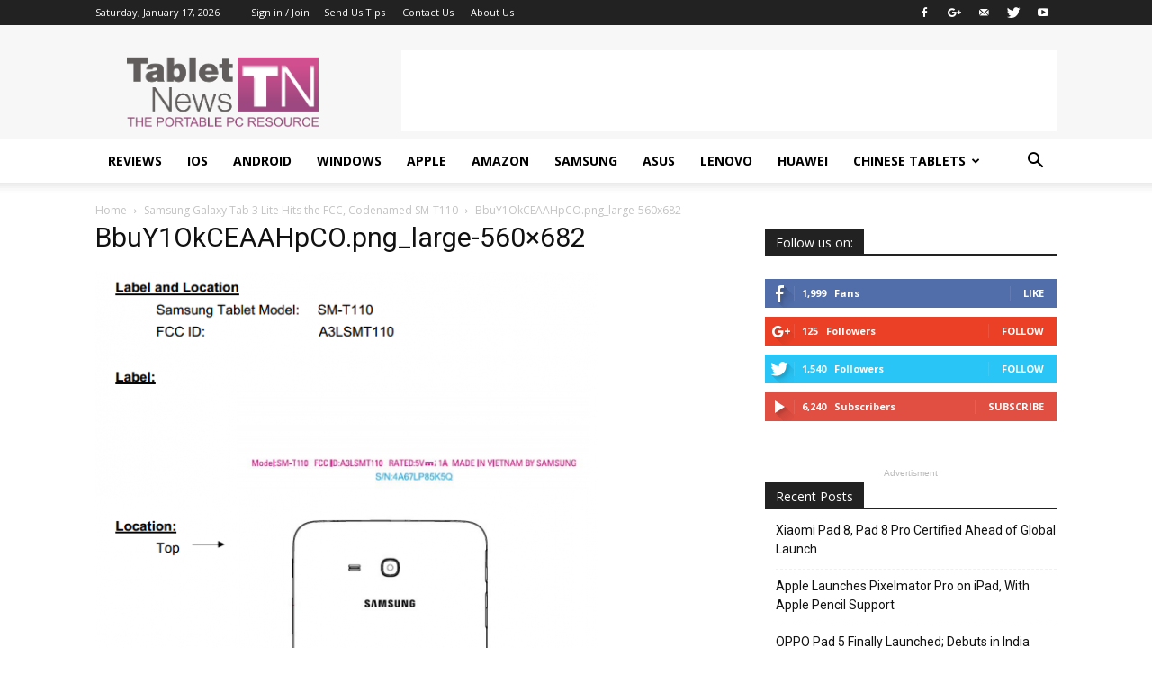

--- FILE ---
content_type: text/html; charset=utf-8
request_url: https://www.google.com/recaptcha/api2/aframe
body_size: 269
content:
<!DOCTYPE HTML><html><head><meta http-equiv="content-type" content="text/html; charset=UTF-8"></head><body><script nonce="ZEw9iYVpAVpZAUbTyMQC4w">/** Anti-fraud and anti-abuse applications only. See google.com/recaptcha */ try{var clients={'sodar':'https://pagead2.googlesyndication.com/pagead/sodar?'};window.addEventListener("message",function(a){try{if(a.source===window.parent){var b=JSON.parse(a.data);var c=clients[b['id']];if(c){var d=document.createElement('img');d.src=c+b['params']+'&rc='+(localStorage.getItem("rc::a")?sessionStorage.getItem("rc::b"):"");window.document.body.appendChild(d);sessionStorage.setItem("rc::e",parseInt(sessionStorage.getItem("rc::e")||0)+1);localStorage.setItem("rc::h",'1768668452714');}}}catch(b){}});window.parent.postMessage("_grecaptcha_ready", "*");}catch(b){}</script></body></html>